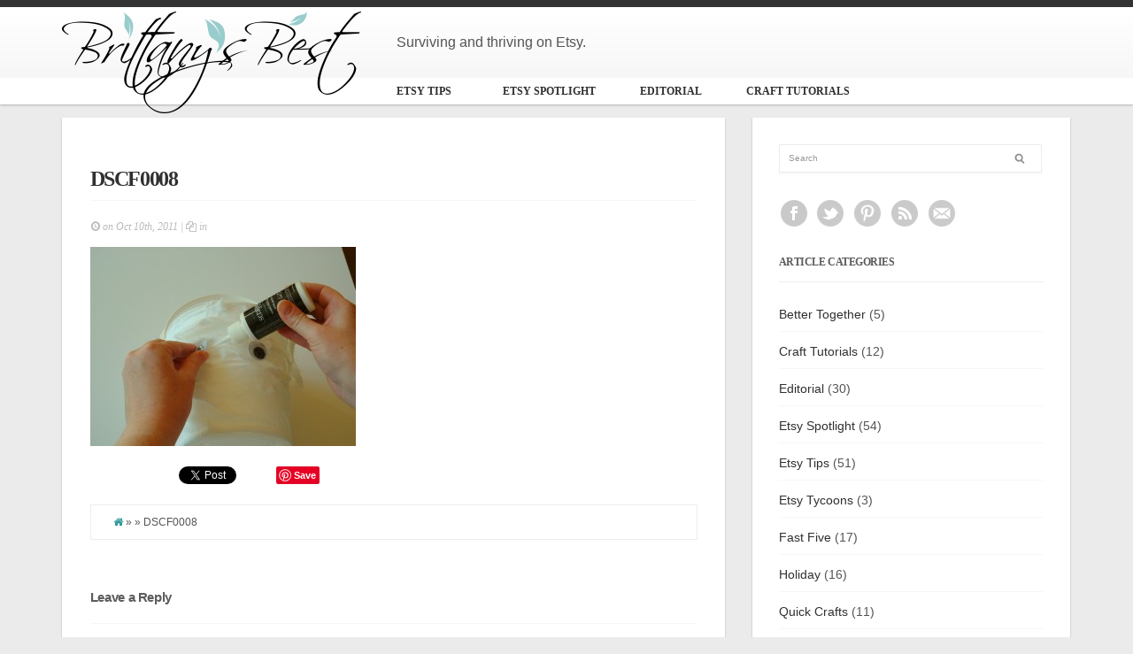

--- FILE ---
content_type: text/html; charset=UTF-8
request_url: https://brittanysbest.com/2011/10/mummy-trick-or-treat-bucket/dscf0008-2/
body_size: 12466
content:
<!DOCTYPE html>
<!--[if IE 6]>
<html id="ie6" lang="en-US">
<![endif]-->
<!--[if IE 7]>
<html id="ie7" lang="en-US">
<![endif]-->
<!--[if IE 8]>
<html id="ie8" lang="en-US">
<![endif]-->
<!--[if !(IE 6) | !(IE 7) | !(IE 8)  ]><!-->
<html lang="en-US">
<!--<![endif]-->
<head>
<meta charset="utf-8" />
<title>DSCF0008 - Brittany&#039;s Best</title>
	<!-- Set the viewport width to device width for mobile -->
	<meta name="viewport" content="width=device-width, initial-scale=1.0" />
    
    <link rel="pingback" href="https://brittanysbest.com/xmlrpc.php" />
    
    <!-- load main css stylesheet -->
    <link rel="stylesheet" type="text/css" href="https://brittanysbest.com/wp-content/themes/bbdrops/style.css" media="screen" />
    
    <!-- load prettyPhoto css -->
    <!--<link type="text/css" rel="stylesheet" href="https://brittanysbest.com/wp-content/themes/blogdrops/styles/prettyPhoto.css" />-->
    <!--<link rel="chrome-webstore-item" href="https://chrome.google.com/webstore/detail/nlicfdieefebelbjjmgfmfhjdcegcbch">-->


<!-- Themnific Styling -->
<style type="text/css">
body,.searchformhead input.s{background-color:#ebebeb}

		.body2,.imageformat
		{background-color:#333}
#header{border-color:#333 !important}

		.body3,.nav li ul,span#bg,.nav-previous a
		{background-color:#ffffff}

		.page-numbers.current,span.ribbon,#submit,#comments .navigation a,.tagssingle a,.contact-form .submit,a.mainbutton,.comment-reply-link{background-color:#99CCCC}
.X{border-color:#99CCCC !important}
.entry a{color:#99CCCC}
.body1 a, a:link, a:visited,.nav>li>ul>li>a {color:#303030}
a:hover,.body1 a:hover,#serinfo a:hover,#main-nav>li.current-cat a,#main-nav>li.current_page_item a,
		#portfolio-filter a.current,li.current-cat a,#portfolio-filter li.active a,
		.tagline a,a.slant {color:#787878}
#main-nav>li:hover,#main-nav>li.current-cat,#main-nav>li.current_page_item {border-color:#787878 !important}

		.body2 a,a.body2 {color:#f2f2f2}

		.body2 a:hover,
		p.body2 a:hover
		{color:#c7c7c7!important}
.searchformhead,#main-nav,#main-nav>li,#singlecontent .tickercontainer,.postauthor,.postinfo,.postlist,#singlecontent,#homecontent h2,#homecenter h2,#homeright h2,h2.widget-single,.fblock,.tabitem,.etabs,.tab,#homecenter_bg,#homecontent,#homecenter,#homeright,.mi-slider nav a,#sidebar,#sidebar h2,ul#serinfo,.searchform input.s,.fullbox,.pagination,input, textarea,input checkbox,input radio,select, file{border-color:#ededed !important}
#serinfo-nav li.current{background-color:#ededed}
body,input, textarea,input checkbox,input radio,select, file {font:normal 14px/2.0em Arial;color:#545454}
.body2 {font:normal 11px/2.2em Arial;color:#ededed}
.body2 h2,.body2 h3 {color:#ededed}
h1 {font:normal 22px/1.1em Georgia;color:#5c5c5c}h2,.nav-previous {font:bold 18px/1.2em Georgia;color:#5c5c5c}h3 {font:bold 14px/1.5em Arial;color:#5c5c5c}p.special {font-family:Arial}h4 {font:bold 18px/1.5em Georgia;color:#5c5c5c}.comment-author cite,#portfolio-filter a,.nav>li>a,.mi-slider nav a,#sidebar h2,h2.tagline{font-family:Georgia}h5 {font:normal 13px/1.5em Open Sans;color:#5c5c5c}h6 {font:normal 13px/1.5em Open Sans;color:#5c5c5c}
</style>
<!-- Themnific Mobile & Special CSS -->
<link href="https://brittanysbest.com/wp-content/themes/blogdrops/styles/font-awesome.min.css" rel="stylesheet" type="text/css" />

<link href="https://brittanysbest.com/wp-content/themes/blogdrops/styles/mobile.css" rel="stylesheet" type="text/css" />

<meta name='robots' content='index, follow, max-image-preview:large, max-snippet:-1, max-video-preview:-1' />
	<style>img:is([sizes="auto" i], [sizes^="auto," i]) { contain-intrinsic-size: 3000px 1500px }</style>
	
	<!-- This site is optimized with the Yoast SEO plugin v24.1 - https://yoast.com/wordpress/plugins/seo/ -->
	<link rel="canonical" href="https://brittanysbest.com/2011/10/mummy-trick-or-treat-bucket/dscf0008-2/" />
	<meta property="og:locale" content="en_US" />
	<meta property="og:type" content="article" />
	<meta property="og:title" content="DSCF0008 - Brittany&#039;s Best" />
	<meta property="og:url" content="https://brittanysbest.com/2011/10/mummy-trick-or-treat-bucket/dscf0008-2/" />
	<meta property="og:site_name" content="Brittany&#039;s Best" />
	<meta property="og:image" content="https://brittanysbest.com/2011/10/mummy-trick-or-treat-bucket/dscf0008-2" />
	<meta property="og:image:width" content="1000" />
	<meta property="og:image:height" content="750" />
	<meta property="og:image:type" content="image/jpeg" />
	<meta name="twitter:card" content="summary_large_image" />
	<meta name="twitter:site" content="@brittanysbest" />
	<script type="application/ld+json" class="yoast-schema-graph">{"@context":"https://schema.org","@graph":[{"@type":"WebPage","@id":"https://brittanysbest.com/2011/10/mummy-trick-or-treat-bucket/dscf0008-2/","url":"https://brittanysbest.com/2011/10/mummy-trick-or-treat-bucket/dscf0008-2/","name":"DSCF0008 - Brittany&#039;s Best","isPartOf":{"@id":"https://brittanysbest.com/#website"},"primaryImageOfPage":{"@id":"https://brittanysbest.com/2011/10/mummy-trick-or-treat-bucket/dscf0008-2/#primaryimage"},"image":{"@id":"https://brittanysbest.com/2011/10/mummy-trick-or-treat-bucket/dscf0008-2/#primaryimage"},"thumbnailUrl":"https://brittanysbest.com/wp-content/uploads/2011/10/DSCF0008.jpg","datePublished":"2011-10-10T22:32:17+00:00","dateModified":"2011-10-10T22:32:17+00:00","breadcrumb":{"@id":"https://brittanysbest.com/2011/10/mummy-trick-or-treat-bucket/dscf0008-2/#breadcrumb"},"inLanguage":"en-US","potentialAction":[{"@type":"ReadAction","target":["https://brittanysbest.com/2011/10/mummy-trick-or-treat-bucket/dscf0008-2/"]}]},{"@type":"ImageObject","inLanguage":"en-US","@id":"https://brittanysbest.com/2011/10/mummy-trick-or-treat-bucket/dscf0008-2/#primaryimage","url":"https://brittanysbest.com/wp-content/uploads/2011/10/DSCF0008.jpg","contentUrl":"https://brittanysbest.com/wp-content/uploads/2011/10/DSCF0008.jpg","width":1000,"height":750},{"@type":"BreadcrumbList","@id":"https://brittanysbest.com/2011/10/mummy-trick-or-treat-bucket/dscf0008-2/#breadcrumb","itemListElement":[{"@type":"ListItem","position":1,"name":"Home","item":"https://brittanysbest.com/"},{"@type":"ListItem","position":2,"name":"Mummy Trick or Treat Bucket","item":"https://brittanysbest.com/2011/10/mummy-trick-or-treat-bucket/"},{"@type":"ListItem","position":3,"name":"DSCF0008"}]},{"@type":"WebSite","@id":"https://brittanysbest.com/#website","url":"https://brittanysbest.com/","name":"Brittany&#039;s Best","description":"Surviving and thriving on Etsy.","publisher":{"@id":"https://brittanysbest.com/#/schema/person/c92ba829410fb48332275cb682d0e230"},"potentialAction":[{"@type":"SearchAction","target":{"@type":"EntryPoint","urlTemplate":"https://brittanysbest.com/?s={search_term_string}"},"query-input":{"@type":"PropertyValueSpecification","valueRequired":true,"valueName":"search_term_string"}}],"inLanguage":"en-US"},{"@type":["Person","Organization"],"@id":"https://brittanysbest.com/#/schema/person/c92ba829410fb48332275cb682d0e230","name":"Brittany","image":{"@type":"ImageObject","inLanguage":"en-US","@id":"https://brittanysbest.com/#/schema/person/image/","url":"https://brittanysbest.com/wp-content/uploads/2011/10/DSCF0008.jpg","contentUrl":"https://brittanysbest.com/wp-content/uploads/2011/10/DSCF0008.jpg","width":1000,"height":750,"caption":"Brittany"},"logo":{"@id":"https://brittanysbest.com/#/schema/person/image/"}}]}</script>
	<!-- / Yoast SEO plugin. -->


<link rel='dns-prefetch' href='//assets.pinterest.com' />
<link rel="alternate" type="application/rss+xml" title="Brittany&#039;s Best &raquo; Feed" href="https://brittanysbest.com/feed/" />
<link rel="alternate" type="application/rss+xml" title="Brittany&#039;s Best &raquo; Comments Feed" href="https://brittanysbest.com/comments/feed/" />
<script type="text/javascript" id="wpp-js" src="https://brittanysbest.com/wp-content/plugins/wordpress-popular-posts/assets/js/wpp.min.js?ver=7.2.0" data-sampling="0" data-sampling-rate="100" data-api-url="https://brittanysbest.com/wp-json/wordpress-popular-posts" data-post-id="3388" data-token="55c9f7d840" data-lang="0" data-debug="0"></script>
<link rel="alternate" type="application/rss+xml" title="Brittany&#039;s Best &raquo; DSCF0008 Comments Feed" href="https://brittanysbest.com/2011/10/mummy-trick-or-treat-bucket/dscf0008-2/feed/" />
		<!-- This site uses the Google Analytics by ExactMetrics plugin v8.2.4 - Using Analytics tracking - https://www.exactmetrics.com/ -->
		<!-- Note: ExactMetrics is not currently configured on this site. The site owner needs to authenticate with Google Analytics in the ExactMetrics settings panel. -->
					<!-- No tracking code set -->
				<!-- / Google Analytics by ExactMetrics -->
		<script type="text/javascript">
/* <![CDATA[ */
window._wpemojiSettings = {"baseUrl":"https:\/\/s.w.org\/images\/core\/emoji\/15.0.3\/72x72\/","ext":".png","svgUrl":"https:\/\/s.w.org\/images\/core\/emoji\/15.0.3\/svg\/","svgExt":".svg","source":{"concatemoji":"https:\/\/brittanysbest.com\/wp-includes\/js\/wp-emoji-release.min.js?ver=6.7.4"}};
/*! This file is auto-generated */
!function(i,n){var o,s,e;function c(e){try{var t={supportTests:e,timestamp:(new Date).valueOf()};sessionStorage.setItem(o,JSON.stringify(t))}catch(e){}}function p(e,t,n){e.clearRect(0,0,e.canvas.width,e.canvas.height),e.fillText(t,0,0);var t=new Uint32Array(e.getImageData(0,0,e.canvas.width,e.canvas.height).data),r=(e.clearRect(0,0,e.canvas.width,e.canvas.height),e.fillText(n,0,0),new Uint32Array(e.getImageData(0,0,e.canvas.width,e.canvas.height).data));return t.every(function(e,t){return e===r[t]})}function u(e,t,n){switch(t){case"flag":return n(e,"\ud83c\udff3\ufe0f\u200d\u26a7\ufe0f","\ud83c\udff3\ufe0f\u200b\u26a7\ufe0f")?!1:!n(e,"\ud83c\uddfa\ud83c\uddf3","\ud83c\uddfa\u200b\ud83c\uddf3")&&!n(e,"\ud83c\udff4\udb40\udc67\udb40\udc62\udb40\udc65\udb40\udc6e\udb40\udc67\udb40\udc7f","\ud83c\udff4\u200b\udb40\udc67\u200b\udb40\udc62\u200b\udb40\udc65\u200b\udb40\udc6e\u200b\udb40\udc67\u200b\udb40\udc7f");case"emoji":return!n(e,"\ud83d\udc26\u200d\u2b1b","\ud83d\udc26\u200b\u2b1b")}return!1}function f(e,t,n){var r="undefined"!=typeof WorkerGlobalScope&&self instanceof WorkerGlobalScope?new OffscreenCanvas(300,150):i.createElement("canvas"),a=r.getContext("2d",{willReadFrequently:!0}),o=(a.textBaseline="top",a.font="600 32px Arial",{});return e.forEach(function(e){o[e]=t(a,e,n)}),o}function t(e){var t=i.createElement("script");t.src=e,t.defer=!0,i.head.appendChild(t)}"undefined"!=typeof Promise&&(o="wpEmojiSettingsSupports",s=["flag","emoji"],n.supports={everything:!0,everythingExceptFlag:!0},e=new Promise(function(e){i.addEventListener("DOMContentLoaded",e,{once:!0})}),new Promise(function(t){var n=function(){try{var e=JSON.parse(sessionStorage.getItem(o));if("object"==typeof e&&"number"==typeof e.timestamp&&(new Date).valueOf()<e.timestamp+604800&&"object"==typeof e.supportTests)return e.supportTests}catch(e){}return null}();if(!n){if("undefined"!=typeof Worker&&"undefined"!=typeof OffscreenCanvas&&"undefined"!=typeof URL&&URL.createObjectURL&&"undefined"!=typeof Blob)try{var e="postMessage("+f.toString()+"("+[JSON.stringify(s),u.toString(),p.toString()].join(",")+"));",r=new Blob([e],{type:"text/javascript"}),a=new Worker(URL.createObjectURL(r),{name:"wpTestEmojiSupports"});return void(a.onmessage=function(e){c(n=e.data),a.terminate(),t(n)})}catch(e){}c(n=f(s,u,p))}t(n)}).then(function(e){for(var t in e)n.supports[t]=e[t],n.supports.everything=n.supports.everything&&n.supports[t],"flag"!==t&&(n.supports.everythingExceptFlag=n.supports.everythingExceptFlag&&n.supports[t]);n.supports.everythingExceptFlag=n.supports.everythingExceptFlag&&!n.supports.flag,n.DOMReady=!1,n.readyCallback=function(){n.DOMReady=!0}}).then(function(){return e}).then(function(){var e;n.supports.everything||(n.readyCallback(),(e=n.source||{}).concatemoji?t(e.concatemoji):e.wpemoji&&e.twemoji&&(t(e.twemoji),t(e.wpemoji)))}))}((window,document),window._wpemojiSettings);
/* ]]> */
</script>
<link rel='stylesheet' id='mailchimp_sf_main_css-css' href='https://brittanysbest.com/?mcsf_action=main_css&#038;ver=1.6.2' type='text/css' media='all' />
<link rel='stylesheet' id='pinterest-pin-it-button-plugin-styles-css' href='https://brittanysbest.com/wp-content/plugins/pinterest-pin-it-button/css/public.css?ver=2.1.0.1' type='text/css' media='all' />
<style id='wp-emoji-styles-inline-css' type='text/css'>

	img.wp-smiley, img.emoji {
		display: inline !important;
		border: none !important;
		box-shadow: none !important;
		height: 1em !important;
		width: 1em !important;
		margin: 0 0.07em !important;
		vertical-align: -0.1em !important;
		background: none !important;
		padding: 0 !important;
	}
</style>
<link rel='stylesheet' id='wp-block-library-css' href='https://brittanysbest.com/wp-includes/css/dist/block-library/style.min.css?ver=6.7.4' type='text/css' media='all' />
<style id='classic-theme-styles-inline-css' type='text/css'>
/*! This file is auto-generated */
.wp-block-button__link{color:#fff;background-color:#32373c;border-radius:9999px;box-shadow:none;text-decoration:none;padding:calc(.667em + 2px) calc(1.333em + 2px);font-size:1.125em}.wp-block-file__button{background:#32373c;color:#fff;text-decoration:none}
</style>
<style id='global-styles-inline-css' type='text/css'>
:root{--wp--preset--aspect-ratio--square: 1;--wp--preset--aspect-ratio--4-3: 4/3;--wp--preset--aspect-ratio--3-4: 3/4;--wp--preset--aspect-ratio--3-2: 3/2;--wp--preset--aspect-ratio--2-3: 2/3;--wp--preset--aspect-ratio--16-9: 16/9;--wp--preset--aspect-ratio--9-16: 9/16;--wp--preset--color--black: #000000;--wp--preset--color--cyan-bluish-gray: #abb8c3;--wp--preset--color--white: #ffffff;--wp--preset--color--pale-pink: #f78da7;--wp--preset--color--vivid-red: #cf2e2e;--wp--preset--color--luminous-vivid-orange: #ff6900;--wp--preset--color--luminous-vivid-amber: #fcb900;--wp--preset--color--light-green-cyan: #7bdcb5;--wp--preset--color--vivid-green-cyan: #00d084;--wp--preset--color--pale-cyan-blue: #8ed1fc;--wp--preset--color--vivid-cyan-blue: #0693e3;--wp--preset--color--vivid-purple: #9b51e0;--wp--preset--gradient--vivid-cyan-blue-to-vivid-purple: linear-gradient(135deg,rgba(6,147,227,1) 0%,rgb(155,81,224) 100%);--wp--preset--gradient--light-green-cyan-to-vivid-green-cyan: linear-gradient(135deg,rgb(122,220,180) 0%,rgb(0,208,130) 100%);--wp--preset--gradient--luminous-vivid-amber-to-luminous-vivid-orange: linear-gradient(135deg,rgba(252,185,0,1) 0%,rgba(255,105,0,1) 100%);--wp--preset--gradient--luminous-vivid-orange-to-vivid-red: linear-gradient(135deg,rgba(255,105,0,1) 0%,rgb(207,46,46) 100%);--wp--preset--gradient--very-light-gray-to-cyan-bluish-gray: linear-gradient(135deg,rgb(238,238,238) 0%,rgb(169,184,195) 100%);--wp--preset--gradient--cool-to-warm-spectrum: linear-gradient(135deg,rgb(74,234,220) 0%,rgb(151,120,209) 20%,rgb(207,42,186) 40%,rgb(238,44,130) 60%,rgb(251,105,98) 80%,rgb(254,248,76) 100%);--wp--preset--gradient--blush-light-purple: linear-gradient(135deg,rgb(255,206,236) 0%,rgb(152,150,240) 100%);--wp--preset--gradient--blush-bordeaux: linear-gradient(135deg,rgb(254,205,165) 0%,rgb(254,45,45) 50%,rgb(107,0,62) 100%);--wp--preset--gradient--luminous-dusk: linear-gradient(135deg,rgb(255,203,112) 0%,rgb(199,81,192) 50%,rgb(65,88,208) 100%);--wp--preset--gradient--pale-ocean: linear-gradient(135deg,rgb(255,245,203) 0%,rgb(182,227,212) 50%,rgb(51,167,181) 100%);--wp--preset--gradient--electric-grass: linear-gradient(135deg,rgb(202,248,128) 0%,rgb(113,206,126) 100%);--wp--preset--gradient--midnight: linear-gradient(135deg,rgb(2,3,129) 0%,rgb(40,116,252) 100%);--wp--preset--font-size--small: 13px;--wp--preset--font-size--medium: 20px;--wp--preset--font-size--large: 36px;--wp--preset--font-size--x-large: 42px;--wp--preset--spacing--20: 0.44rem;--wp--preset--spacing--30: 0.67rem;--wp--preset--spacing--40: 1rem;--wp--preset--spacing--50: 1.5rem;--wp--preset--spacing--60: 2.25rem;--wp--preset--spacing--70: 3.38rem;--wp--preset--spacing--80: 5.06rem;--wp--preset--shadow--natural: 6px 6px 9px rgba(0, 0, 0, 0.2);--wp--preset--shadow--deep: 12px 12px 50px rgba(0, 0, 0, 0.4);--wp--preset--shadow--sharp: 6px 6px 0px rgba(0, 0, 0, 0.2);--wp--preset--shadow--outlined: 6px 6px 0px -3px rgba(255, 255, 255, 1), 6px 6px rgba(0, 0, 0, 1);--wp--preset--shadow--crisp: 6px 6px 0px rgba(0, 0, 0, 1);}:where(.is-layout-flex){gap: 0.5em;}:where(.is-layout-grid){gap: 0.5em;}body .is-layout-flex{display: flex;}.is-layout-flex{flex-wrap: wrap;align-items: center;}.is-layout-flex > :is(*, div){margin: 0;}body .is-layout-grid{display: grid;}.is-layout-grid > :is(*, div){margin: 0;}:where(.wp-block-columns.is-layout-flex){gap: 2em;}:where(.wp-block-columns.is-layout-grid){gap: 2em;}:where(.wp-block-post-template.is-layout-flex){gap: 1.25em;}:where(.wp-block-post-template.is-layout-grid){gap: 1.25em;}.has-black-color{color: var(--wp--preset--color--black) !important;}.has-cyan-bluish-gray-color{color: var(--wp--preset--color--cyan-bluish-gray) !important;}.has-white-color{color: var(--wp--preset--color--white) !important;}.has-pale-pink-color{color: var(--wp--preset--color--pale-pink) !important;}.has-vivid-red-color{color: var(--wp--preset--color--vivid-red) !important;}.has-luminous-vivid-orange-color{color: var(--wp--preset--color--luminous-vivid-orange) !important;}.has-luminous-vivid-amber-color{color: var(--wp--preset--color--luminous-vivid-amber) !important;}.has-light-green-cyan-color{color: var(--wp--preset--color--light-green-cyan) !important;}.has-vivid-green-cyan-color{color: var(--wp--preset--color--vivid-green-cyan) !important;}.has-pale-cyan-blue-color{color: var(--wp--preset--color--pale-cyan-blue) !important;}.has-vivid-cyan-blue-color{color: var(--wp--preset--color--vivid-cyan-blue) !important;}.has-vivid-purple-color{color: var(--wp--preset--color--vivid-purple) !important;}.has-black-background-color{background-color: var(--wp--preset--color--black) !important;}.has-cyan-bluish-gray-background-color{background-color: var(--wp--preset--color--cyan-bluish-gray) !important;}.has-white-background-color{background-color: var(--wp--preset--color--white) !important;}.has-pale-pink-background-color{background-color: var(--wp--preset--color--pale-pink) !important;}.has-vivid-red-background-color{background-color: var(--wp--preset--color--vivid-red) !important;}.has-luminous-vivid-orange-background-color{background-color: var(--wp--preset--color--luminous-vivid-orange) !important;}.has-luminous-vivid-amber-background-color{background-color: var(--wp--preset--color--luminous-vivid-amber) !important;}.has-light-green-cyan-background-color{background-color: var(--wp--preset--color--light-green-cyan) !important;}.has-vivid-green-cyan-background-color{background-color: var(--wp--preset--color--vivid-green-cyan) !important;}.has-pale-cyan-blue-background-color{background-color: var(--wp--preset--color--pale-cyan-blue) !important;}.has-vivid-cyan-blue-background-color{background-color: var(--wp--preset--color--vivid-cyan-blue) !important;}.has-vivid-purple-background-color{background-color: var(--wp--preset--color--vivid-purple) !important;}.has-black-border-color{border-color: var(--wp--preset--color--black) !important;}.has-cyan-bluish-gray-border-color{border-color: var(--wp--preset--color--cyan-bluish-gray) !important;}.has-white-border-color{border-color: var(--wp--preset--color--white) !important;}.has-pale-pink-border-color{border-color: var(--wp--preset--color--pale-pink) !important;}.has-vivid-red-border-color{border-color: var(--wp--preset--color--vivid-red) !important;}.has-luminous-vivid-orange-border-color{border-color: var(--wp--preset--color--luminous-vivid-orange) !important;}.has-luminous-vivid-amber-border-color{border-color: var(--wp--preset--color--luminous-vivid-amber) !important;}.has-light-green-cyan-border-color{border-color: var(--wp--preset--color--light-green-cyan) !important;}.has-vivid-green-cyan-border-color{border-color: var(--wp--preset--color--vivid-green-cyan) !important;}.has-pale-cyan-blue-border-color{border-color: var(--wp--preset--color--pale-cyan-blue) !important;}.has-vivid-cyan-blue-border-color{border-color: var(--wp--preset--color--vivid-cyan-blue) !important;}.has-vivid-purple-border-color{border-color: var(--wp--preset--color--vivid-purple) !important;}.has-vivid-cyan-blue-to-vivid-purple-gradient-background{background: var(--wp--preset--gradient--vivid-cyan-blue-to-vivid-purple) !important;}.has-light-green-cyan-to-vivid-green-cyan-gradient-background{background: var(--wp--preset--gradient--light-green-cyan-to-vivid-green-cyan) !important;}.has-luminous-vivid-amber-to-luminous-vivid-orange-gradient-background{background: var(--wp--preset--gradient--luminous-vivid-amber-to-luminous-vivid-orange) !important;}.has-luminous-vivid-orange-to-vivid-red-gradient-background{background: var(--wp--preset--gradient--luminous-vivid-orange-to-vivid-red) !important;}.has-very-light-gray-to-cyan-bluish-gray-gradient-background{background: var(--wp--preset--gradient--very-light-gray-to-cyan-bluish-gray) !important;}.has-cool-to-warm-spectrum-gradient-background{background: var(--wp--preset--gradient--cool-to-warm-spectrum) !important;}.has-blush-light-purple-gradient-background{background: var(--wp--preset--gradient--blush-light-purple) !important;}.has-blush-bordeaux-gradient-background{background: var(--wp--preset--gradient--blush-bordeaux) !important;}.has-luminous-dusk-gradient-background{background: var(--wp--preset--gradient--luminous-dusk) !important;}.has-pale-ocean-gradient-background{background: var(--wp--preset--gradient--pale-ocean) !important;}.has-electric-grass-gradient-background{background: var(--wp--preset--gradient--electric-grass) !important;}.has-midnight-gradient-background{background: var(--wp--preset--gradient--midnight) !important;}.has-small-font-size{font-size: var(--wp--preset--font-size--small) !important;}.has-medium-font-size{font-size: var(--wp--preset--font-size--medium) !important;}.has-large-font-size{font-size: var(--wp--preset--font-size--large) !important;}.has-x-large-font-size{font-size: var(--wp--preset--font-size--x-large) !important;}
:where(.wp-block-post-template.is-layout-flex){gap: 1.25em;}:where(.wp-block-post-template.is-layout-grid){gap: 1.25em;}
:where(.wp-block-columns.is-layout-flex){gap: 2em;}:where(.wp-block-columns.is-layout-grid){gap: 2em;}
:root :where(.wp-block-pullquote){font-size: 1.5em;line-height: 1.6;}
</style>
<link rel='stylesheet' id='titan-adminbar-styles-css' href='https://brittanysbest.com/wp-content/plugins/anti-spam/assets/css/admin-bar.css?ver=7.3.5' type='text/css' media='all' />
<link rel='stylesheet' id='wordpress-popular-posts-css-css' href='https://brittanysbest.com/wp-content/plugins/wordpress-popular-posts/assets/css/wpp.css?ver=7.2.0' type='text/css' media='all' />
<link rel='stylesheet' id='easy_table_style-css' href='https://brittanysbest.com/wp-content/plugins/easy-table/themes/default/style.css?ver=1.8' type='text/css' media='all' />
<link rel='stylesheet' id='jquery.lightbox.min.css-css' href='https://brittanysbest.com/wp-content/plugins/wp-jquery-lightbox/lightboxes/wp-jquery-lightbox/styles/lightbox.min.css?ver=2.3.3' type='text/css' media='all' />
<link rel='stylesheet' id='jqlb-overrides-css' href='https://brittanysbest.com/wp-content/plugins/wp-jquery-lightbox/lightboxes/wp-jquery-lightbox/styles/overrides.css?ver=2.3.3' type='text/css' media='all' />
<style id='jqlb-overrides-inline-css' type='text/css'>

			#outerImageContainer {
				box-shadow: 0 0 4px 2px rgba(0,0,0,.2);
			}
			#imageContainer{
				padding: 6px;
			}
			#imageDataContainer {
				box-shadow: 0 -4px 0 0 #fff, 0 0 4px 2px rgba(0,0,0,.1);
				z-index: auto;
			}
			#prevArrow,
			#nextArrow{
				background-color: rgba(255,255,255,.7;
				color: #000000;
			}
</style>
<script type="text/javascript" src="https://brittanysbest.com/wp-includes/js/jquery/jquery.min.js?ver=3.7.1" id="jquery-core-js"></script>
<script type="text/javascript" src="https://brittanysbest.com/wp-content/plugins/magic-action-box-pro/assets/js/actionbox-helper.js?ver=2.17.1" id="mab-actionbox-helper-js"></script>
<link rel="https://api.w.org/" href="https://brittanysbest.com/wp-json/" /><link rel="alternate" title="JSON" type="application/json" href="https://brittanysbest.com/wp-json/wp/v2/media/3388" /><link rel="EditURI" type="application/rsd+xml" title="RSD" href="https://brittanysbest.com/xmlrpc.php?rsd" />
<meta name="generator" content="WordPress 6.7.4" />
<link rel='shortlink' href='https://brittanysbest.com/?p=3388' />
<link rel="alternate" title="oEmbed (JSON)" type="application/json+oembed" href="https://brittanysbest.com/wp-json/oembed/1.0/embed?url=https%3A%2F%2Fbrittanysbest.com%2F2011%2F10%2Fmummy-trick-or-treat-bucket%2Fdscf0008-2%2F" />

<style type="text/css">
.pin-it-btn-wrapper-shortcode > span {
    vertical-align: top;
}
</style>
		<style type="text/css">
						ol.footnotes li {list-style-type:decimal;}
								</style>
		            <style id="wpp-loading-animation-styles">@-webkit-keyframes bgslide{from{background-position-x:0}to{background-position-x:-200%}}@keyframes bgslide{from{background-position-x:0}to{background-position-x:-200%}}.wpp-widget-block-placeholder,.wpp-shortcode-placeholder{margin:0 auto;width:60px;height:3px;background:#dd3737;background:linear-gradient(90deg,#dd3737 0%,#571313 10%,#dd3737 100%);background-size:200% auto;border-radius:3px;-webkit-animation:bgslide 1s infinite linear;animation:bgslide 1s infinite linear}</style>
            <link rel="shortcut icon" href="https://brittanysbest.com/favicon.ico"/>
<!-- Themnific Shortcodes CSS -->
<link href="https://brittanysbest.com/wp-content/themes/blogdrops/functions/css/shortcodes.css" rel="stylesheet" type="text/css" />

</head>

     
<body class="attachment attachment-template-default single single-attachment postid-3388 attachmentid-3388 attachment-jpeg">



<header id="header" class="body3 boxshadow">

	<div class="container_alt"> 
    
			    <div class="logo-cell">
	        <img class="spacer" src="/wp-content/themes/bbdrops/1x1.gif" nopin="nopin"/>
	    </div>
            <div class="byline">Surviving and thriving on Etsy.</div>
            <a href="https://brittanysbest.com/">
            
                <img class="bb-logo" src="https://brittanysbest.com/wp-content/themes/bbdrops/logo.png" alt="Brittany&#039;s Best" nopin="nopin"/>
                    
            </a>
                
        	

	</div>
	<nav id="navigation">
        
		<ul id="main-nav" class="nav custom-nav"><li id="menu-item-5517" class="menu-item menu-item-type-taxonomy menu-item-object-category menu-item-5517"><a href="https://brittanysbest.com/category/etsy-tips/">Etsy Tips</a></li>
<li id="menu-item-2294" class="menu-item menu-item-type-taxonomy menu-item-object-category menu-item-2294"><a href="https://brittanysbest.com/category/etsy-spotlight/">Etsy Spotlight</a></li>
<li id="menu-item-2308" class="menu-item menu-item-type-taxonomy menu-item-object-category menu-item-2308"><a href="https://brittanysbest.com/category/editorial/">Editorial</a></li>
<li id="menu-item-1953" class="menu-item menu-item-type-taxonomy menu-item-object-category menu-item-1953"><a href="https://brittanysbest.com/category/craft-tutorials/">Craft Tutorials</a></li>
</ul>
	  		<div style="clear: both"></div>            
	</nav>
 </header>
 
 
<div class="container"> 

        <div id="content" class="eightcol body3 boxshadow">
               	
        	<article class="twinsbox post-3388 attachment type-attachment status-inherit hentry"> 
 
				    
                			
            	<div style="clear: both;"></div>
            
            	<h2 class="heading"> <a href="https://brittanysbest.com/2011/10/mummy-trick-or-treat-bucket/dscf0008-2/">DSCF0008</a></h2>
            
                <section class="entry">
                
                    <div class="hrline"></div>  
    
                    <p class="meta sserif">
                    
                        <i class="icon-time"></i> on  Oct 10th, 2011 | 
                        <i class="icon-copy"></i> in                         <!-- | <i class="icon-edit"></i> by Brittany -->
                                            </p>
                
                    <p class="attachment"><a href='https://brittanysbest.com/wp-content/uploads/2011/10/DSCF0008.jpg' rel="lightbox[3388]"><img fetchpriority="high" decoding="async" width="300" height="225" src="https://brittanysbest.com/wp-content/uploads/2011/10/DSCF0008-300x225.jpg" class="attachment-medium size-medium" alt="" srcset="https://brittanysbest.com/wp-content/uploads/2011/10/DSCF0008-300x225.jpg 300w, https://brittanysbest.com/wp-content/uploads/2011/10/DSCF0008-359x269.jpg 359w, https://brittanysbest.com/wp-content/uploads/2011/10/DSCF0008.jpg 1000w" sizes="(max-width: 300px) 100vw, 300px" / nopin="nopin"></a></p>
                
                        
                                
                            
<div class="buttons">

<!-- ******************* facebook button ******************* -->
<iframe src="https://www.facebook.com/plugins/like.php?href=https://brittanysbest.com/2011/10/mummy-trick-or-treat-bucket/dscf0008-2/&layout=button_count&show_faces=false&width=80&action=like&font=lucida+grande&colorscheme=light" allowtransparency="true" style="border: none; overflow: hidden; width: 80px; height: 21px; margin-right: 20px !important; float: left;" frameborder="0" scrolling="no"></iframe>

<!-- ******************* twitter button ******************* -->
<div style="float: left; margin-right:0; padding-bottom: 0px; width:110px;">
<script type="text/javascript">// <![CDATA[
(function() {

    document.write('<a href="http://twitter.com/share" class="twitter-share-button" data-count="horizontal" data-url="https://brittanysbest.com/2011/10/mummy-trick-or-treat-bucket/dscf0008-2/" data-text="DSCF0008" data-via="brittanysbest" rel="me">Tweet</a>');

    var s = document.createElement('SCRIPT'), s1 = document.getElementsByTagName('SCRIPT')[0];

    s.type = 'text/javascript';

    s.async = true;

    s.src = 'https://platform.twitter.com/widgets.js';

    s1.parentNode.insertBefore(s, s1);

})();
// ]]></script></div>

<!-- ******************* pin button ******************* -->
<div class="pin-it-btn-wrapper-shortcode "><a href="//www.pinterest.com/pin/create/button/?url=https%3A%2F%2Fbrittanysbest.com%2F2011%2F10%2Fmummy-trick-or-treat-bucket%2Fdscf0008-2%2F&media=&description=DSCF0008" data-pin-do="buttonBookmark" data-pin-config="none" data-pin-save="true" data-pin-color="gray"   rel="nobox"><img src="//assets.pinterest.com/images/pidgets/pin_it_button.png" title="Pin It" data-pib-button="true" /></a></div>
</div>
<div class="clear"></div>
                            
                        
                    
                
                    <div style="clear: both;"></div>
                
                    
		
		
 


<div class="postinfo body3">

      <span class="fl">
      
          <a href="https://brittanysbest.com"><i class="icon-home"></i> </a> &raquo;  &raquo; DSCF0008          
      </span>
      
      <span class="fr">
      
                    
      </span>
    
</div>


<div class="clear"></div>                
                    <div style="clear: both;"></div>
                
                    


<div id="comments">



	<div id="respond" class="comment-respond">
		<h3 id="reply-title" class="comment-reply-title">Leave a Reply <small><a rel="nofollow" id="cancel-comment-reply-link" href="/2011/10/mummy-trick-or-treat-bucket/dscf0008-2/#respond" style="display:none;">Cancel reply</a></small></h3><form action="https://brittanysbest.com/wp-comments-post.php" method="post" id="commentform" class="comment-form"><p class="comment-notes"><span id="email-notes">Your email address will not be published.</span> <span class="required-field-message">Required fields are marked <span class="required">*</span></span></p><p class="comment-form-comment"><label for="comment">Comment <span class="required">*</span></label> <textarea id="comment" name="comment" cols="45" rows="8" maxlength="65525" required="required"></textarea></p><p class="comment-form-author"><label for="author">Name <span class="required">*</span></label> <input id="author" name="author" type="text" value="" size="30" maxlength="245" autocomplete="name" required="required" /></p>
<p class="comment-form-email"><label for="email">Email <span class="required">*</span></label> <input id="email" name="email" type="text" value="" size="30" maxlength="100" aria-describedby="email-notes" autocomplete="email" required="required" /></p>
<p class="comment-form-url"><label for="url">Website</label> <input id="url" name="url" type="text" value="" size="30" maxlength="200" autocomplete="url" /></p>
<p class="form-submit"><input name="submit" type="submit" id="submit" class="submit" value="Post Comment" /> <input type='hidden' name='comment_post_ID' value='3388' id='comment_post_ID' />
<input type='hidden' name='comment_parent' id='comment_parent' value='0' />
</p><!-- Anti-spam plugin wordpress.org/plugins/anti-spam/ --><div class="wantispam-required-fields"><input type="hidden" name="wantispam_t" class="wantispam-control wantispam-control-t" value="1769037624" /><div class="wantispam-group wantispam-group-q" style="clear: both;">
					<label>Current ye@r <span class="required">*</span></label>
					<input type="hidden" name="wantispam_a" class="wantispam-control wantispam-control-a" value="2026" />
					<input type="text" name="wantispam_q" class="wantispam-control wantispam-control-q" value="7.3.5" autocomplete="off" />
				  </div>
<div class="wantispam-group wantispam-group-e" style="display: none;">
					<label>Leave this field empty</label>
					<input type="text" name="wantispam_e_email_url_website" class="wantispam-control wantispam-control-e" value="" autocomplete="off" />
				  </div>
</div><!--\End Anti-spam plugin --></form>	</div><!-- #respond -->
	
</div><!-- #comments -->
                
                    <p>
                    <span class="fl" style="width:45%;">&laquo; <a href="https://brittanysbest.com/2011/10/mummy-trick-or-treat-bucket/" rel="prev">Mummy Trick or Treat Bucket</a></span>                                        </p>
                
                </section>
            
            </article>

	
    <div style="clear: both;"></div>
        </div><!-- #homecontent -->
        

        <div id="sidebar" class="fourcol body3 boxshadow"><div class="inside">
               	<form class="searchform" method="get" action="https://brittanysbest.com">
<input type="text" name="s" class="s" size="30" value="Search" onfocus="if (this.value = '') {this.value = '';}" onblur="if (this.value == '') {this.value = 'Search...';}" /><input type="submit" class="searchSubmit" value="" />
</form>		                	<ul class="social-menu">
















<li class="sprite-facebook"><a title="Facebook" href="https://www.facebook.com/BrittanysBestCO">Facebook</a></li>
<li class="sprite-twitter"><a title="Twitter" href="https://twitter.com/brittanysbest">Twitter</a></li>
<li class="sprite-pinterest"><a title="Pinterest" href="http://pinterest.com/brittanysbest/">Pinterest</a></li>
<li class="sprite-rss"><a title="Rss Feed" href="http://feeds.feedburner.com/BrittanysBest">Rss Feed</a></li>
<li class="sprite-email"><a title="Email" href="mailto:brittany@brittanysbest.com">Email</a></li>
</ul>
<div class="clear-floats"></div>
            <div style="clear: both;"></div> 
		   
   <h2 class="widget inn widget-single">Article Categories</h2>
			<ul>
					<li class="cat-item cat-item-27"><a href="https://brittanysbest.com/category/better-together/">Better Together</a> (5)
</li>
	<li class="cat-item cat-item-20"><a href="https://brittanysbest.com/category/craft-tutorials/">Craft Tutorials</a> (12)
</li>
	<li class="cat-item cat-item-9"><a href="https://brittanysbest.com/category/editorial/">Editorial</a> (30)
</li>
	<li class="cat-item cat-item-21"><a href="https://brittanysbest.com/category/etsy-spotlight/">Etsy Spotlight</a> (54)
</li>
	<li class="cat-item cat-item-23"><a href="https://brittanysbest.com/category/etsy-tips/">Etsy Tips</a> (51)
</li>
	<li class="cat-item cat-item-29"><a href="https://brittanysbest.com/category/etsy-tycoons/">Etsy Tycoons</a> (3)
</li>
	<li class="cat-item cat-item-18"><a href="https://brittanysbest.com/category/fast-five/">Fast Five</a> (17)
</li>
	<li class="cat-item cat-item-14"><a href="https://brittanysbest.com/category/holiday/">Holiday</a> (16)
</li>
	<li class="cat-item cat-item-22"><a href="https://brittanysbest.com/category/quick-crafts/">Quick Crafts</a> (11)
</li>
	<li class="cat-item cat-item-31"><a href="https://brittanysbest.com/category/shop-local-colorado/">Shop Local Colorado</a> (7)
</li>
	<li class="cat-item cat-item-30"><a href="https://brittanysbest.com/category/tools/">Tools</a> (8)
</li>
	<li class="cat-item cat-item-6"><a href="https://brittanysbest.com/category/undiscovered-treasures/">Undiscovered Treasures</a> (21)
</li>
	<li class="cat-item cat-item-12"><a href="https://brittanysbest.com/category/vendor-virgin/">Vendor Virgin</a> (6)
</li>
	<li class="cat-item cat-item-25"><a href="https://brittanysbest.com/category/viva-vintage/">Viva Vintage</a> (6)
</li>
	<li class="cat-item cat-item-26"><a href="https://brittanysbest.com/category/wedding/">Wedding</a> (7)
</li>
			</ul>

			        </div></div><!-- #homeright -->

</div>
<footer id="footer" class="body3">

	<div class="container"> 

		            <div class="threecol first"> 
				                
                    <div class="aboutus">
                        
                    
						                        <div style="clear: both;"></div>
                        
                        <p></p>
                    
                    </div>
                    
                            </div>
            
            
            <div class="threecol">
				                            </div>
            
            <div class="threecol"> 
				                            </div>
            
            <div class="threecol"> 
				                            </div>        
        <div style="clear: both;"></div>
        
        <div id="copyright">
                
          	<div class="fl">
                
				                
                    <p>&copy; 2026 Brittany&#039;s Best&trade;</p>
                    
                               
			</div>
            
        	<div class="fr">
            
				<p></p>                
			</div>
            
        </div> 
    
    </div>
    
</footer><!-- /#footer  -->
    



<div class="scrollTo_top" style="display: block">
<a title="Scroll to top" href="#">
<img src="https://brittanysbest.com/wp-content/themes/blogdrops/images/icons/up.png" alt="Scroll to top"/>
</a>
</div>
<script type="text/javascript" src="https://brittanysbest.com/wp-includes/js/jquery/jquery.form.min.js?ver=4.3.0" id="jquery-form-js"></script>
<script type="text/javascript" id="mailchimp_sf_main_js-js-extra">
/* <![CDATA[ */
var mailchimpSF = {"ajax_url":"https:\/\/brittanysbest.com\/"};
/* ]]> */
</script>
<script type="text/javascript" src="https://brittanysbest.com/wp-content/plugins/mailchimp/assets/js/mailchimp.js?ver=1.6.2" id="mailchimp_sf_main_js-js"></script>
<script type="text/javascript" src="//assets.pinterest.com/js/pinit.js" id="pinterest-pinit-js-js"></script>
<script type="text/javascript" src="https://brittanysbest.com/wp-content/plugins/anti-spam/assets/js/anti-spam.js?ver=7.3.5" id="anti-spam-script-js"></script>
<script type="text/javascript" id="qppr_frontend_scripts-js-extra">
/* <![CDATA[ */
var qpprFrontData = {"linkData":{"https:\/\/brittanysbest.com\/wooden-spoon-people\/":[0,0,""],"https:\/\/brittanysbest.com\/clothespin-bunnies\/":[0,0,""],"https:\/\/brittanysbest.com\/puzzle-pillow\/":[0,0,""],"https:\/\/brittanysbest.com\/beaded-dragonfly\/":[0,0,""],"https:\/\/brittanysbest.com\/braided-flower-pot\/":[0,0,""],"https:\/\/brittanysbest.com\/itty-bitty-accordion-journal\/":[0,0,""],"https:\/\/brittanysbest.com\/jelly-bean-bracelets\/":[0,0,""],"https:\/\/brittanysbest.com\/etsy-tips\/":[0,0,""],"https:\/\/brittanysbest.com\/2013\/01\/usps-shipping-calculator-for-2013\/":[0,0,""],"https:\/\/brittanysbest.com\/2013\/12\/usps-shipping-calculator-for-2014\/":[0,0,""]},"siteURL":"https:\/\/brittanysbest.com","siteURLq":"https:\/\/brittanysbest.com"};
/* ]]> */
</script>
<script type="text/javascript" src="https://brittanysbest.com/wp-content/plugins/quick-pagepost-redirect-plugin/js/qppr_frontend_script.min.js?ver=5.2.4" id="qppr_frontend_scripts-js"></script>
<script type="text/javascript" id="mab-ajax-form-js-extra">
/* <![CDATA[ */
var MabAjax = {"ajaxurl":"https:\/\/brittanysbest.com\/wp-admin\/admin-ajax.php","action":"mab-process-optin","wpspinner":"https:\/\/brittanysbest.com\/wp-admin\/images\/wpspin_light.gif","wpspinner2x":"https:\/\/brittanysbest.com\/wp-admin\/images\/wpspin_light-2x.gif","spinner":"https:\/\/brittanysbest.com\/wp-admin\/images\/spinner.gif","spinner2x":"https:\/\/brittanysbest.com\/wp-admin\/images\/spinner-2x.gif","baseStylesUrl":"https:\/\/brittanysbest.com\/wp-content\/plugins\/magic-action-box-pro\/styles\/"};
/* ]]> */
</script>
<script type="text/javascript" src="https://brittanysbest.com/wp-content/plugins/magic-action-box-pro/assets/js/ajax-form.js?ver=2.17.1" id="mab-ajax-form-js"></script>
<script type="text/javascript" src="https://brittanysbest.com/wp-content/plugins/magic-action-box-pro/assets/js/responsive-videos.js?ver=2.17.1" id="mab-responsive-videos-js"></script>
<script type="text/javascript" src="https://brittanysbest.com/wp-content/plugins/wp-jquery-lightbox/lightboxes/wp-jquery-lightbox/vendor/jquery.touchwipe.min.js?ver=2.3.3" id="wp-jquery-lightbox-swipe-js"></script>
<script type="text/javascript" src="https://brittanysbest.com/wp-content/plugins/wp-jquery-lightbox/inc/purify.min.js?ver=2.3.3" id="wp-jquery-lightbox-purify-js"></script>
<script type="text/javascript" src="https://brittanysbest.com/wp-content/plugins/wp-jquery-lightbox/lightboxes/wp-jquery-lightbox/vendor/panzoom.min.js?ver=2.3.3" id="wp-jquery-lightbox-panzoom-js"></script>
<script type="text/javascript" id="wp-jquery-lightbox-js-extra">
/* <![CDATA[ */
var JQLBSettings = {"showTitle":"1","useAltForTitle":"1","showCaption":"1","showNumbers":"1","fitToScreen":"1","resizeSpeed":"250","showDownload":"","navbarOnTop":"","marginSize":"0","mobileMarginSize":"10","slideshowSpeed":"4000","allowPinchZoom":"1","borderSize":"6","borderColor":"#ffffff","overlayColor":"#ffffff","overlayOpacity":"0.7","newNavStyle":"1","fixedNav":"1","showInfoBar":"1","prevLinkTitle":"previous image","nextLinkTitle":"next image","closeTitle":"close image gallery","image":"Image ","of":" of ","download":"Download","pause":"(Pause Slideshow)","play":"(Play Slideshow)"};
/* ]]> */
</script>
<script type="text/javascript" src="https://brittanysbest.com/wp-content/plugins/wp-jquery-lightbox/lightboxes/wp-jquery-lightbox/jquery.lightbox.js?ver=2.3.3" id="wp-jquery-lightbox-js"></script>
<script type="text/javascript" src="https://brittanysbest.com/wp-content/themes/blogdrops/js/jquery.hoverIntent.minified.js?ver=6.7.4" id="jquery.hoverIntent.minified-js"></script>
<script type="text/javascript" src="https://brittanysbest.com/wp-content/themes/blogdrops/js/css3-mediaqueries.js?ver=6.7.4" id="css3-mediaqueries-js"></script>
<script type="text/javascript" src="https://brittanysbest.com/wp-content/themes/blogdrops/js/jquery.flexslider-min.js?ver=6.7.4" id="jquery.flexslider-min-js"></script>
<script type="text/javascript" src="https://brittanysbest.com/wp-content/themes/blogdrops/js/jquery.flexslider.start.js?ver=6.7.4" id="jquery.flexslider.start-js"></script>
<script type="text/javascript" src="https://brittanysbest.com/wp-content/themes/blogdrops/js/tabs.js?ver=6.7.4" id="tabs-js"></script>
<script type="text/javascript" src="https://brittanysbest.com/wp-content/themes/blogdrops/js/ownScript.js?ver=6.7.4" id="ownScript-js"></script>
<script type="text/javascript" src="https://brittanysbest.com/wp-includes/js/comment-reply.min.js?ver=6.7.4" id="comment-reply-js" async="async" data-wp-strategy="async"></script>
<!--mabv2.17.1-->
</body>
</html>

--- FILE ---
content_type: application/javascript
request_url: https://brittanysbest.com/wp-content/themes/blogdrops/js/jquery.flexslider.start.js?ver=6.7.4
body_size: 233
content:
jQuery(window).load(function() {
/*global jQuery:false */
"use strict";

  jQuery('.mainflex,.galleryslider,.singleslider').flexslider({
	animation: "fade",
	slideshow: true,                //Boolean: Animate slider automatically
	slideshowSpeed: 7000,           //Integer: Set the speed of the slideshow cycling, in milliseconds
	animationDuration: 900         //Integer: Set the speed of animations, in milliseconds
    });
  
  jQuery('.widgetflexslider').flexslider({
    animation: "slide",
	slideshow: false,               
    animationLoop: true,
    itemWidth:238,
    itemMargin: 0
  });
  
});